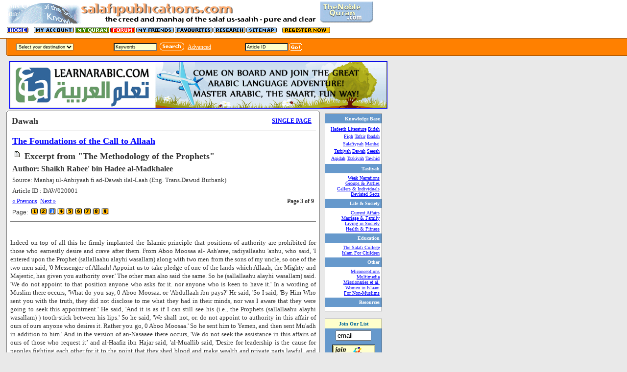

--- FILE ---
content_type: text/html;charset=UTF-8
request_url: http://www.spubs.com/sps/sp.cfm?subsecID=DAW02&articleID=DAW020001&articlePages=3
body_size: 9380
content:
<!-- includes/currentvisitors.cfm -->


<html>
<head>
<title>Salafi Publications | Excerpt from "The Methodology of the Prophets"</title>
<script src="sp.js" language="javascript"></script>
</head><LINK href="sp1.css" rel=stylesheet 
type=text/css><link rel="STYLESHEET" type="text/css" href="sp.css">
<BODY bgColor=#e9e9e9 leftMargin=0 text=#333333 topMargin=0 marginheight="0" 
marginwidth="0"><!-- begin top nav stuff -->
<TABLE border=0 cellPadding=0 cellSpacing=0 width="100%">
<tr>
   <TD align=left bgColor=#ffffff>

   <TABLE border=0 cellPadding=0 cellSpacing=0 width=760>
        <TBODY>
        <TR >
          <TD colSpan=2 height=13 width=760 align="left">
		<table border=0 cellPadding=0 cellSpacing=0 width="760"> <tr>
		<td bgcolor="#ffffff" width="13"><img src="images/transp.gif" width=13 height=13 alt="" border="0"></td>
<td width="100%"><a href="main.cfm"><img src="images/topbanner.gif" width="636" height="45" alt="" border="0"></a>

</td>
<td>
<table width="110" height="100%">
<tr>
<td align="right">
<A class=topnav href="nbq/nq.cfm"><img src="images/noblequrananim.gif" width=110 height=45 alt="" border=0></a>
</td>
</tr>
</table>

</td>

</tr></table>
	
		  </TD></TR>
  <TR bgColor=#ffffff>
          <TD height=22 width=13><img src="images/transp.gif" width=13 height=13 alt="" border="0"></TD>
  
          <TD align="left" noWrap vAlign=bottom><SPAN 
            class=topnavextra><A class=topnav href="sp.cfm"><img src="images/menu_home.gif" width=46 height=15 border=0 alt="Back to main page"></A> &nbsp; <A 
            class=topnav 
            href="sp.cfm?loadpage=inc_useraccount_edit.cfm"><img src="images/menu_myaccount.gif" width=84 height=15 border=0 alt="Edit your account"></A><A 
            class=topnav 
            href="https://thenoblequran.com" target="_top"><img src="images/menu_myquran.gif" width=72 height=15 border=0 alt="The Noble Quran"></A><A 
            class=topnav 
            href="frm/index.cfm"><img src="images/menu_forum.gif" width=53 height=15 border=0 alt="Salafi Publications Forum"></A><A 
            class=topnav 
            href="sp.cfm?loadpage=friends.cfm"><img src="images/menu_myfriends.gif" width=79 height=15 border=0 alt="View your friends list"></A><A class=topnav 
            href="sp.cfm?loadpage=inc_myfavs.cfm"><img src="images/menu_favourites.gif" width=79 height=15 border=0 alt="Your favourite articles"></A><A class=topnav 
            href="sp.cfm?loadpage=inc_myarticles.cfm"><img src="images/menu_research.gif" width=67 height=15 border=0 alt="Research"></A><A class=topnav 
            href="sp.cfm?loadpage=inc_sitemap.cfm"><img src="images/menu_sitemap.gif" width=64 height=15 alt="Sitemap" border=0></A> &nbsp;


<A class=topnav 
            href="sp.cfm?loadpage=inc_register0.cfm">
<img src="images/register.gif" width=100 height=15 alt="" border="0"></a>
<BR></SPAN>

</TD>
      </TR>
	  
	  
	  
	  
	  
        <TR bgColor=#ffffff>
          <TD colSpan=2 height=5 width=640><SPACER height="5" width="650" 
            TYPE="block"></TD></TR></TBODY></TABLE>
			
   
			</TD></TR>
			
			 <TR bgColor=#b05800>
    <TD height=1><SPACER height="1" width="650" TYPE="block"></TD></TR>
  <TR bgColor=#ffc992>
    <TD align=left><IMG alt="" border=0 height=1 
      src="images/topspace01.gif" width=15></TD></TR>
 
 
  <TR bgColor=#ff8000>
    <TD align=left>
	
	<table cellpadding="0" cellspacing="0" width="650"><tr><td width="33" background="images/topspace02.gif"><IMG alt="" border=0 height=33 
      src="images/transp.gif" width=33></td>
	  
	<form name="selecter">
	  <td>
	  <select class="INM" name="select1" onChange="go()">

<option value=none>Select your destination
<option value=none>--------------------

<option value="1">Knowledge Base 
<option value="2">Tasfiyah 
<option value="3">Life & Society 
<option value="4">Education 
<option value="6">Other 

</select></td>
	  </form><td><img src="images/transp.gif" width=80 height=10 alt="" border="0"></td>  
	  <td width="100%" align="left">
	  
	    <TABLE CELLPADDING=0 CELLSPACING=2 BORDER=0>
	  
	  <form name="searchIt" action="sp.cfm" method="post"><input type="hidden" name="search" value="search"><input type="hidden" name="where" value="Title"><input type="hidden" name="showAuthor" value="Author"><input type="hidden" name="showSection" value="Section"><input type="hidden" name="MaxRows" value="10"><input type="hidden" name="ShowSubSec" value="SubSec"><input type="hidden" name="ShowSource" value="Source"><tr>
	<td align="right"><font size="3">
<input type="text" name="searchtxt" value="Keywords" style="width:88px" class="INM" size="9" onFocus="this.select()"></font>

		</td>
		<td><IMG SRC="images/transp.gif" WIDTH=9 HEIGHT=3 ALT=""><br>
		<a href="javascript:document.searchIt.submit()"><img src="images/button_search.gif" width=56 height=22 border=0 alt=""></a>&nbsp;</td>
</form>
<td><a href="sp.cfm?loadpage=inc_search.cfm"><font color="white">Advanced</font></a></td>
	  
	<td><img src="images/transp.gif" width=65 height=10 alt="" border="0"></td>  
	
<form action="act_checkart.cfm" method="post" name="loadart">
<TD>
<input type="text" name="articleID" style="width:88px" value="Article ID" class="INM" size="9" onFocus="this.select()"></font></TD>
<td><a href="javascript:document.loadart.submit()"><img src="images/button_goorange.gif" width=27 height=16 border=0 alt=""></a></td></tr>
</FORM></TABLE>
	  
	  


</td>
	 
	 
	 </tr></table>
	  
	  
	  </TD></TR>
  <TR bgColor=#b05800>
    <TD align=left><IMG alt="" border=0 height=1 
      src="images/topspace03.gif" width=15></TD></TR>
  <TR bgColor=#ffffff>
    <TD align=left><IMG alt="" border=0 height=1 
      src="images/topspace04.gif" width=15></TD></TR></TBODY></TABLE>
</TD></TR>


</TABLE>


<img src="images/transp.gif" width=13 height=10 alt="" border="0"><BR>


<img src="images/transp.gif" width=15 height=10 alt="" border="0">



<a href="http://www.learnarabic.com" target="_blank"><img src="http://www.learnarabic.com/assets/images/st-banner-learnarabic.png" border="1" width="770"></a>



<img src="images/transp.gif" width=13 height=10 alt="" border="0"><BR>

<TABLE border=0 cellPadding=0 cellSpacing=0 width="780">
<tr>
   <TD align="left" width="13"><img src="images/transp.gif" width=13 height=10 alt="" border="0"></TD>



   <td align="left" width="640" valign="top">
   

   
   
   


<table cellpadding="0" cellspacing="0" border="0" width="640" bgcolor="#FFFFFF">
<tr>
<td background="images/box_topleft.gif"><img src="images/transp.gif" width=8 height=8 alt="" border="0"></td><td background="images/box_topline.gif"><img src="images/transp.gif" width=8 height=8 alt="" border="0"></td><td background="images/box_topright.gif"><img src="images/transp.gif" width=8 height=8 alt="" border="0"></td>
</tr>
<tr>
<td background="images/box_leftline.gif"><img src="images/transp.gif" width=8 height=8 alt="" border="0"></td><td width="100%">
<SPAN class=regtext>


<TABLE BORDER=0 CELLSPACING=0  CELLPADDING=3 width="100%">
<TR VALIGN=BOTTOM>
<TD HEIGHT=16 width="100%"><FONT SIZE="4" face="Verdana"><B>Dawah</B></FONT>
</TD>

<td width="150" align="right" valign="middle" nowrap>

<a href="sp.cfm?subsecID=DAW02&articleID=DAW020001&pfriend=" title="Printer Friendly"><b>SINGLE PAGE</b></a>

</td><td>

</tr>
</table>

<hr size="1" noshade>











<table border="0" cellpadding="2" cellspacing="2" width="100%">
<tr><td colspan="2"><a href="sp.cfm?secID=DAW&subsecID=DAW02&loadpage=displaysubsection.cfm" title="Return to The Foundations of the Call to Allaah"><font face="Trebuchet MS" size=4><b>The Foundations of the Call to Allaah</b></font></a></td></tr>
<tr><td colspan="2"> <img src="images/hlleaf.gif" width=16 height=16 border=0 alt="" vspace="2"> 
		  &nbsp; 
<font face="Trebuchet MS" size=4><b>Excerpt from "The Methodology of the Prophets"</b></td></tr>


<tr><td colspan="2"><font size="3" face="trebuchet ms, ms sans serif"><b>Author: Shaikh Rabee' bin Hadee al-Madkhalee</b></font></font></td></tr>

<tr><td colspan="2"><font face="trebuchet ms, ms sans serif" size="2">Source: Manhaj ul-Anbiyaah fi ad-Dawah ilal-Laah (Eng. Trans.Dawud Burbank)</font></td></tr>

<tr><td><font face="trebuchet ms, ms sans serif" size="2">Article ID : DAW020001</font>&nbsp;&nbsp;<font color="white">[65293]</font>&nbsp;&nbsp;</td></tr>


 <tr><td>
 
 
 
 <a href="sp.cfm?subsecID=DAW02&articleID=DAW020001&articlePages=2">&#171; Previous</a>&nbsp;</font> <a href="sp.cfm?subsecID=DAW02&articleID=DAW020001&articlePages=4">Next &#187;</a>&nbsp;</font> </td><td align="right">&nbsp;&nbsp;&nbsp;&nbsp;&nbsp;<font face="Trebuchet MS" size=""><b>Page 3 of 9</b></font>  

</td>
</tr>

<tr>
<td colspan="2"><font class="c">Page:</font>&nbsp;
<font face="ms sans serif, geneva, verdana" size="1">
<a href="sp.cfm?subsecID=DAW02&articleID=DAW020001&articlePages=1" class="c"><img src="images/p1.gif" border="0"></a></font> <font face="ms sans serif, geneva, verdana" size="1">
<a href="sp.cfm?subsecID=DAW02&articleID=DAW020001&articlePages=2" class="c"><img src="images/p2.gif" border="0"></a></font> <font face="ms sans serif, geneva, verdana" size="1">

<img src="images/p3on.gif" border="0">
</a></font> <font face="ms sans serif, geneva, verdana" size="1">
<a href="sp.cfm?subsecID=DAW02&articleID=DAW020001&articlePages=4" class="c"><img src="images/p4.gif" border="0"></a></font> <font face="ms sans serif, geneva, verdana" size="1">
<a href="sp.cfm?subsecID=DAW02&articleID=DAW020001&articlePages=5" class="c"><img src="images/p5.gif" border="0"></a></font> <font face="ms sans serif, geneva, verdana" size="1">
<a href="sp.cfm?subsecID=DAW02&articleID=DAW020001&articlePages=6" class="c"><img src="images/p6.gif" border="0"></a></font> <font face="ms sans serif, geneva, verdana" size="1">
<a href="sp.cfm?subsecID=DAW02&articleID=DAW020001&articlePages=7" class="c"><img src="images/p7.gif" border="0"></a></font> <font face="ms sans serif, geneva, verdana" size="1">
<a href="sp.cfm?subsecID=DAW02&articleID=DAW020001&articlePages=8" class="c"><img src="images/p8.gif" border="0"></a></font> <font face="ms sans serif, geneva, verdana" size="1">
<a href="sp.cfm?subsecID=DAW02&articleID=DAW020001&articlePages=9" class="c"><img src="images/p9.gif" border="0"></a></font>  
</td></tr>


</table>
<hr size="1" width="100%" noshade>
<br>



<font class="art">

<P>Indeed on top of all this he firmly implanted the 
Islamic principle that positions of authority are prohibited for those who 
earnestly desire and crave after them. From Aboo Moosaa al- Ash'aree, 
radiyallaahu 'anhu, who said, 'I entered upon the Prophet  (sallallaahu alayhi wasallam)  along with two 
men from the sons of my uncle, so one of the two men said, '0 Messenger of 
Allaah! Appoint us to take pledge of one of the lands which Allaah, the Mighty 
and Majestic, has given you authority over.' The other man also said the same. 
So he  (sallallaahu alayhi wasallam)  said. 'We do not appoint to that position anyone who asks for it. 
nor anyone who is keen to have it.' In a wording of Muslim there occurs, 'What 
do you say, 0 Aboo Moosaa. or 'Abdullaah ibn pays?' He said, 'So I said, 'By Him 
Who sent you with the truth, they did not disclose to me what they had in their 
minds, nor was I aware that they were going to seek this appointment.' He said, 
'And it is as if I can still see his (i.e., the Prophets  (sallallaahu alayhi wasallam) ) tooth-stick 
between his lips.' So he said, 'We shall not, or. do not appoint to authority in 
this affair of ours of ours anyone who desires it. Rather you go, 0 Aboo 
Moosaa.' So he sent him to Yemen, and then sent Mu'adh in addition to him.' And 
in the version of an-Nasaaee there occurs, 'We do not seek the assistance in 
this affairs of ours of those who request it’ and al-Haafiz ibn Hajar 
said, 'al-Muallib said, 'Desire for leadership is the cause for peoples fighting 
each other for it to the point that they shed blood and make wealth and private 
parts lawful. and therefore great corruption results in the land. Then the 
reason for regret is that he may be killed, deposed or die and then regret 
having entered into it in the first place. Since he will be held to account for 
the evils he has committed and that which he craved for will be lost to him as 
soon as he leaves it. He said, 'And an exception of this is the case of one who 
has to take it on due to the fact that the ruler dies and no one else is to be 
found to take over but him, and if he does not take over then this will cause 
corruption and chaos.' But leadership and the office of judge are matters which 
are essential, and vital to the life of the Muslims, and necessary for the 
protection of blood and wealth.<P>However it is obligatory that in choosing the governors 
and the judges that we follow the methodology of Allah's Messenger  (sallallaahu alayhi wasallam) , so 
these positions are not to be given to those who ask for them, or desire for 
them, or put themselves forward, in elections for example, since this pertains 
to desiring these positions.<P>Rather the ones to be chosen are those who are suitable 
in knowledge, absence of desire for such a position and piety. Then we must also 
benefit from this Prophetic methodology in our education and training. So we 
should not bring up the youth to have love for leadership, authority and 
position. If we bring them up upon love of these things, then we have acted 
contrary to the way and guidance of Allaah's Messenger  (sallallaahu alayhi wasallam)  and love led the 
youth to that which will only destroy them. Then what success can we expect in 
this world or the Hereafter if we act contrary to the methodology of Allaah's 
Messenger  (sallallaahu alayhi wasallam) '!<P>Meaning: <B>And the Hypocrites say, 'We believe in
    Allaah and His Messenger, and are obedient to Allaah and His Messenger. Then they turn
    away from Allaah's Messenger  (sallallaahu alayhi wasallam)  to others for judgement, and they are not Believers.
    And if they are called to the Book of Allaah and to His Messenger for judgement about that
    which they dispute in, then a group of them turn away from acceptance of the truth. </B><P>So in what has preceded we have come to know the 
methodology of the Prophets in calling to Tawheed and in fighting against Shirk 
and its manifestations and causes, and that it is a methodology built upon 
intellect, wisdom and the true sad inborn nature. We have also come to know the 
proofs for this both the general proofs and the proofs in detail, from the Book 
and the Sunnah, and from the intellectual angle. So now we ask. 'Is it 
permissible for those who call to Allah, in any time. to turn away from the 
methodology of the Prophets in calling to Allaah? The answer; In the light of 
what has preceded and what will come, is that it is not permissible in the 
Sharee'ah nor intellectually that anyone should turn away from these methodology 
and prefer a different way.<P><B>Firstly, </B>This is the 
straight and upright way which Allaah laid down for all the Prophets, from the 
first to the last of them. And Allaah, who laid down this methodology, is the 
Creator of mankind, and the One Who knows everything about human nature, and 
knows what is most beneficial for their souls and their hearts:<P>Meaning: <B>"How can He Who created not know
    when He is the One Who knows the innermost secret of the His servants and is fully aware
    of them and their actions.' " </B>


</font>
<p>
<hr size="1" width="100%" noshade>




<div align="right">
 &nbsp;&nbsp;&nbsp;&nbsp;&nbsp;<font face="Trebuchet MS" size=""><b>Page 3 of 9</b></font>

<table border="0" cellpadding="2" cellspacing="2" width="100%">
<tr>
<td colspan="2" align="right"><font class="c">Page:</font>&nbsp;
<font face="ms sans serif, geneva, verdana" size="1">
<a href="sp.cfm?subsecID=DAW02&articleID=DAW020001&articlePages=1" class="c"><img src="images/p1.gif" border="0"></a></font> <font face="ms sans serif, geneva, verdana" size="1">
<a href="sp.cfm?subsecID=DAW02&articleID=DAW020001&articlePages=2" class="c"><img src="images/p2.gif" border="0"></a></font> <font face="ms sans serif, geneva, verdana" size="1">

<img src="images/p3on.gif" border="0">
</a></font> <font face="ms sans serif, geneva, verdana" size="1">
<a href="sp.cfm?subsecID=DAW02&articleID=DAW020001&articlePages=4" class="c"><img src="images/p4.gif" border="0"></a></font> <font face="ms sans serif, geneva, verdana" size="1">
<a href="sp.cfm?subsecID=DAW02&articleID=DAW020001&articlePages=5" class="c"><img src="images/p5.gif" border="0"></a></font> <font face="ms sans serif, geneva, verdana" size="1">
<a href="sp.cfm?subsecID=DAW02&articleID=DAW020001&articlePages=6" class="c"><img src="images/p6.gif" border="0"></a></font> <font face="ms sans serif, geneva, verdana" size="1">
<a href="sp.cfm?subsecID=DAW02&articleID=DAW020001&articlePages=7" class="c"><img src="images/p7.gif" border="0"></a></font> <font face="ms sans serif, geneva, verdana" size="1">
<a href="sp.cfm?subsecID=DAW02&articleID=DAW020001&articlePages=8" class="c"><img src="images/p8.gif" border="0"></a></font> <font face="ms sans serif, geneva, verdana" size="1">
<a href="sp.cfm?subsecID=DAW02&articleID=DAW020001&articlePages=9" class="c"><img src="images/p9.gif" border="0"></a></font>   <BR>
 <font face="Trebuchet MS" size="2"><a href="sp.cfm?subsecID=DAW02&articleID=DAW020001&articlePages=2">&#171; Previous</a>&nbsp;</font> <font face="Trebuchet MS" size="2"><a href="sp.cfm?subsecID=DAW02&articleID=DAW020001&articlePages=4">Next &#187;</a>&nbsp;</font> 
</td></tr>


</table>

</div>
&nbsp;<p>




</SPAN>

</td><td background="images/box_rightline.gif"><img src="images/transp.gif" width=8 height=8 alt="" border="0"></td>
</tr>
<tr>
<td background="images/box_botleft.gif"><img src="images/transp.gif" width=8 height=8 alt="" border="0"></td><td background="images/box_botline.gif"><img src="images/transp.gif" width=8 height=8 alt="" border="0"></td><td background="images/box_botright.gif"><img src="images/transp.gif" width=8 height=8 alt="" border="0"></td>
</tr>
</table>
  </td>
  

   <td><img src="images/transp.gif" width=5 height=10 alt="" border="0"></td>
     <td width="115" valign="top"> 

<img src="images/transp.gif" width=10 height=6 border=0 alt=""><BR>
<table WIDTH=115 BORDER=0 CELLPADDING=1 CELLSPACING=0 bgcolor="#666666">
<tr><td>
<TABLE BGCOLOR="#ffffff" WIDTH=115 BORDER=0 CELLPADDING=4 CELLSPACING=0>



<TR>
          <TD BGCOLOR="#6699cc" ALIGN=RIGHT><B><font face="ms sans serif, geneva" size="1" color="#ffffff">Knowledge Base</font></B></TD>
        </TR>
 <TR>
          <TD align="right" bgcolor="#ffffff">
		  <a href="sp.cfm?secID=HAD&loadpage=displaysection.cfm"><font face="ms sans serif, geneva" size="1" title="The study of the Sciences of Hadeeth">Hadeeth Literature</font></a> <a href="sp.cfm?secID=BDH&loadpage=displaysection.cfm"><font face="ms sans serif, geneva" size="1" title="The Perfection of the Shariah and an Exposition of the Reprehensible Innovations That Have Crept Into Islam">Bidah</font></a> <a href="sp.cfm?secID=FQH&loadpage=displaysection.cfm"><font face="ms sans serif, geneva" size="1" title="The Principles of Islamic Jurisprudence in Light of the Book and Sunnah">Fiqh</font></a> <a href="sp.cfm?secID=TFS&loadpage=displaysection.cfm"><font face="ms sans serif, geneva" size="1" title="The Principles of Tafsir and Selected Texts from the Noble Quran">Tafsir</font></a> <a href="sp.cfm?secID=IBD&loadpage=displaysection.cfm"><font face="ms sans serif, geneva" size="1" title="The Acts of Worship in Light of the Prophetic Sunnah">Ibadah</font></a> <a href="sp.cfm?secID=SLF&loadpage=displaysection.cfm"><font face="ms sans serif, geneva" size="1" title="On Ascription to the Salaf and an Explanation of the Principles of Salafiyyah">Salafiyyah</font></a> <a href="sp.cfm?secID=MNJ&loadpage=displaysection.cfm"><font face="ms sans serif, geneva" size="1" title="The Methodology of the Salaf us-Saalih Explained">Manhaj</font></a> <a href="sp.cfm?secID=TRB&loadpage=displaysection.cfm"><font face="ms sans serif, geneva" size="1" title="Guidelines and advice in helping to build taqwaa and maintain and increase Imaan.">Tarbiyah</font></a> <a href="sp.cfm?secID=DAW&loadpage=displaysection.cfm"><font face="ms sans serif, geneva" size="1" title="How to Make the Call to Islam and Useful Resources">Dawah</font></a> <a href="sp.cfm?secID=SRH&loadpage=displaysection.cfm"><font face="ms sans serif, geneva" size="1" title="Biographies of Islamic Personalities and Historical Events">Seerah</font></a> <a href="sp.cfm?secID=AQD&loadpage=displaysection.cfm"><font face="ms sans serif, geneva" size="1" title="The Correct Islamic Creed As Outlined in the Classical Books">Aqidah</font></a> <a href="sp.cfm?secID=TZK&loadpage=displaysection.cfm"><font face="ms sans serif, geneva" size="1" title="Purification of the Heart and Soul">Tazkiyah</font></a> <a href="sp.cfm?secID=TAW&loadpage=displaysection.cfm"><font face="ms sans serif, geneva" size="1" title="Islamic Monotheism Explained in Light of the Book and the Sunnah">Tawhid</font></a> 
</td></tr>

<TR>
          <TD BGCOLOR="#6699cc" ALIGN=RIGHT><B><font face="ms sans serif, geneva" size="1" color="#ffffff">Tasfiyah</font></B></TD>
        </TR>
 <TR>
          <TD align="right" bgcolor="#ffffff">
		  <a href="sp.cfm?secID=WKH&loadpage=displaysection.cfm"><font face="ms sans serif, geneva" size="1" title="Weak and Fabricated Narrations that Every Muslim Should Be Aware Of">Weak Narrations</font></a> <br> <a href="sp.cfm?secID=GRV&loadpage=displaysection.cfm"><font face="ms sans serif, geneva" size="1" title="An Analysis of Contemporary Groups and Parties.">Groups & Parties</font></a> <br> <a href="sp.cfm?secID=NDV&loadpage=displaysection.cfm"><font face="ms sans serif, geneva" size="1" title="An Analysis of the Thought and Methodology of Contemporary Individuals">Callers & Individuals</font></a> <br> <a href="sp.cfm?secID=GSC&loadpage=displaysection.cfm"><font face="ms sans serif, geneva" size="1" title="An Analysis of Past and Contemporary Sects">Deviated Sects</font></a> <br> 
</td></tr>

<TR>
          <TD BGCOLOR="#6699cc" ALIGN=RIGHT><B><font face="ms sans serif, geneva" size="1" color="#ffffff">Life & Society</font></B></TD>
        </TR>
 <TR>
          <TD align="right" bgcolor="#ffffff">
		  <a href="sp.cfm?secID=CAF&loadpage=displaysection.cfm"><font face="ms sans serif, geneva" size="1" title="Treatment of many of the issues and dilemmas facing Muslims and the Ummah in general in the current times.">Current Affairs</font></a> <br> <a href="sp.cfm?secID=MRG&loadpage=displaysection.cfm"><font face="ms sans serif, geneva" size="1" title="Texts and Resources on all Issues Pertaining to Marriage">Marriage & Family</font></a> <br> <a href="sp.cfm?secID=LSC&loadpage=displaysection.cfm"><font face="ms sans serif, geneva" size="1" title="Rules and Guidelines Covering the Interaction of Muslims in a Society">Living in Society</font></a> <br> <a href="sp.cfm?secID=FHL&loadpage=displaysection.cfm"><font face="ms sans serif, geneva" size="1" title="Resources on Health and Fitness and Living a Better Quality Life">Health & Fitness</font></a> <br> 
</td></tr>

<TR>
          <TD BGCOLOR="#6699cc" ALIGN=RIGHT><B><font face="ms sans serif, geneva" size="1" color="#ffffff">Education</font></B></TD>
        </TR>
 <TR>
          <TD align="right" bgcolor="#ffffff">
		  <a href="sp.cfm?secID=SCL&loadpage=displaysection.cfm"><font face="ms sans serif, geneva" size="1" title="Study Lessons  for Acquiring Understanding of the Salafi Creed, Worship and Methodology.">The Salafi College</font></a> <br> <a href="sp.cfm?secID=ISK&loadpage=displaysection.cfm"><font face="ms sans serif, geneva" size="1" title="Presenting Islam to Muslim Children">Islam For Children</font></a> <br> 
</td></tr>

<TR>
          <TD BGCOLOR="#6699cc" ALIGN=RIGHT><B><font face="ms sans serif, geneva" size="1" color="#ffffff">Other</font></B></TD>
        </TR>
 <TR>
          <TD align="right" bgcolor="#ffffff">
		  <a href="sp.cfm?secID=MSC&loadpage=displaysection.cfm"><font face="ms sans serif, geneva" size="1" title="Common Misconceptions about Islaam and the Way of the Salaf.">Miconceptions</font></a> <br> <a href="sp.cfm?secID=MMD&loadpage=displaysection.cfm"><font face="ms sans serif, geneva" size="1" title="Interactive Multimedia to Assist Learning the Religion of Islaam">Multimedia</font></a> <br> <a href="sp.cfm?secID=MSS&loadpage=displaysection.cfm"><font face="ms sans serif, geneva" size="1" title="Refuting the Scheming Falsehood of the Missionaries and Orientalists">Missionaries et al.</font></a> <br> <a href="sp.cfm?secID=WMN&loadpage=displaysection.cfm"><font face="ms sans serif, geneva" size="1" title="A Look at the Position and Status of Women in Islam and Related Issues">Women in Islaam</font></a> <br> <a href="sp.cfm?secID=NMM&loadpage=displaysection.cfm"><font face="ms sans serif, geneva" size="1" title="Presenting Islaam and Removing the Misconceptions for Non-Muslims">For Non-Muslims</font></a> <br> 
</td></tr>


<TR>
          <TD BGCOLOR="#6699cc" ALIGN=RIGHT><B><font face="ms sans serif, geneva" size="1" color="#ffffff">Resources</font></B></TD>
        </TR>
 <TR>
          <TD align="right" bgcolor="#ffffff">
	
		



</font>
		
		
		






</td></tr>






	
		
</TABLE>

</td></tr>
</table>
<BR>
	<table WIDTH=115 BORDER=0 CELLPADDING=1 CELLSPACING=0 bgcolor="#666666">

<tr>
<td>

<TABLE BGCOLOR="#6699cc" WIDTH=115 BORDER=0 CELLPADDING=4 CELLSPACING=0>
	<tr>
<td bgcolor="#ffffcc" align="center"><font color="#006699" face="ms sans serif " size="1"><b>Join Our List</b></font></td></tr>
	 <form method=GET action="http://www.egroups.com/subscribe">
	    <input type=hidden name="listname" value="salafipublications">
    <input type=hidden name="SubmitAction" value="Subscribe"> <tr> 
            <tr> 
        <td align="center"> 
          <div align="center"> 
            <input type=text name="emailaddr" value="email" size=7>
          </div>
        </td>
      </tr>
      <tr> 
        <td align="center"> 
          <div align="center"> 
            <input type=image border=0 alt="Click here to join salafipublications"

   name="Join SP" src="images/subscriptionBoxButton.gif" width="88" height="31">
          </div>
        </td>
      </tr>
      <tr> 
        <td align="center"> 
          <div align="center"><font size="1"><a href="http://www.egroups.com/group/salafipublications/" class="o"><font color="#ffffff"> 
            Archive</a></font></div>
        </td>
	</tr>	
	   </form>
	</table>
	
</td></tr>
</table>
<img src="images/transp.gif" width=10 height=10 alt="" border="0">



</td>

   
   </TR></TABLE>


<TABLE border=0 cellPadding=0 cellSpacing=0 width="100%">
<TR>
    <TD height=1><img src="images/transp.gif" width=10 height=5 alt="" border="0"></TD></TR>
  <TR bgColor=#ffc992>
    <TD align=left colspan="2"><IMG alt="" border=0 height=1 
      src="images/topspace01.gif" width=15></TD></TR>
  <TR bgColor=#ff8000>
<td width="33" background="images/topspace02.gif"><IMG alt="" border=0 height=33 
      src="images/transp.gif" width=33></td>

	  <td width="100%">
	  
	    <table width="660" border=0 cellspacing=0 cellpadding=0>
<tr>
<td  height=25 align=left nowrap><font face="MS Sans serif,Geneva" size=-2 color="#ffffcc">&nbsp; <a href="sp.cfm?loadpage=inc_makedonation.cfm"><font color="ffffcc"><b>Make a donation</b></font></a>&nbsp; <a href="sp.cfm?loadpage=inc_advertise.cfm"><font color="ffffcc"><b>Advertise</b></font></a>&nbsp;<a href="sp.cfm?loadpage=inc_about.cfm" title="What Is This Site  About?"><font color="ffffcc"><b>This Site</b></font></a>&nbsp; &nbsp; <a href="sp.cfm?loadpage=inc_contact.cfm" title="Contact Us"><font color="ffffcc"><b>Contact Us</b></font></a>
</font>
&nbsp;&nbsp;</font></td></tr></table>
		
		
	  </TD>
	   </TR>
  <TR bgColor=#b05800>
    <TD align=left colspan=2><IMG alt="" border=0 height=1 
      src="images/topspace03.gif" width=15></TD></TR>
  <TR bgColor=#ffffff>
    <TD align=left colspan="2"><IMG alt="" border=0 height=1 
      src="images/topspace04.gif" width=15></TD></TR>
	  <tr>
	  <td></td>
	  <td>
	  	<table width="600" cellpadding="0" cellspacing="0"><tr><td align="center"><font class="txtSmall" color="#0000ff">All Rights Reserved, Salafi Publications, 1995-2026</font> <a href="sp.cfm?loadpage=inc_copyright.cfm"><font  class="txtSmall">(Copyright Notice)</font></a><br>


<table width="100%" bgcolor="#e9e9e9"><tr><td align="center">  <img src="images/transp.gif" width=10 height=5 alt="" border="0"><BR><font class="txtSmall">



</font>





</td></tr></table>
&nbsp;<BR><BR>
	  
	  
	  
	  </td>
	  </tr>
	  
	  </table>











	
<BR><BR><BR>
<div align="center"><table><tr><td>
<div style="width:1; height:1; background-color:#e9e9e9; overflow:auto;scrollbar-face-color : #9DBEA5; scrollbar-highlight-color : #EAE3E2; scrollbar-3dlight-color : #FFFF00; scrollbar-shadow-color : #EAE3E2; scrollbar-darkshadow-color : #FFF00F; scrollbar-track-color : #EAE3E2; scrollbar-arrow-color : #EAE3E2; padding:4">

</div></td></tr></table></div>
  
</body>
</html>

